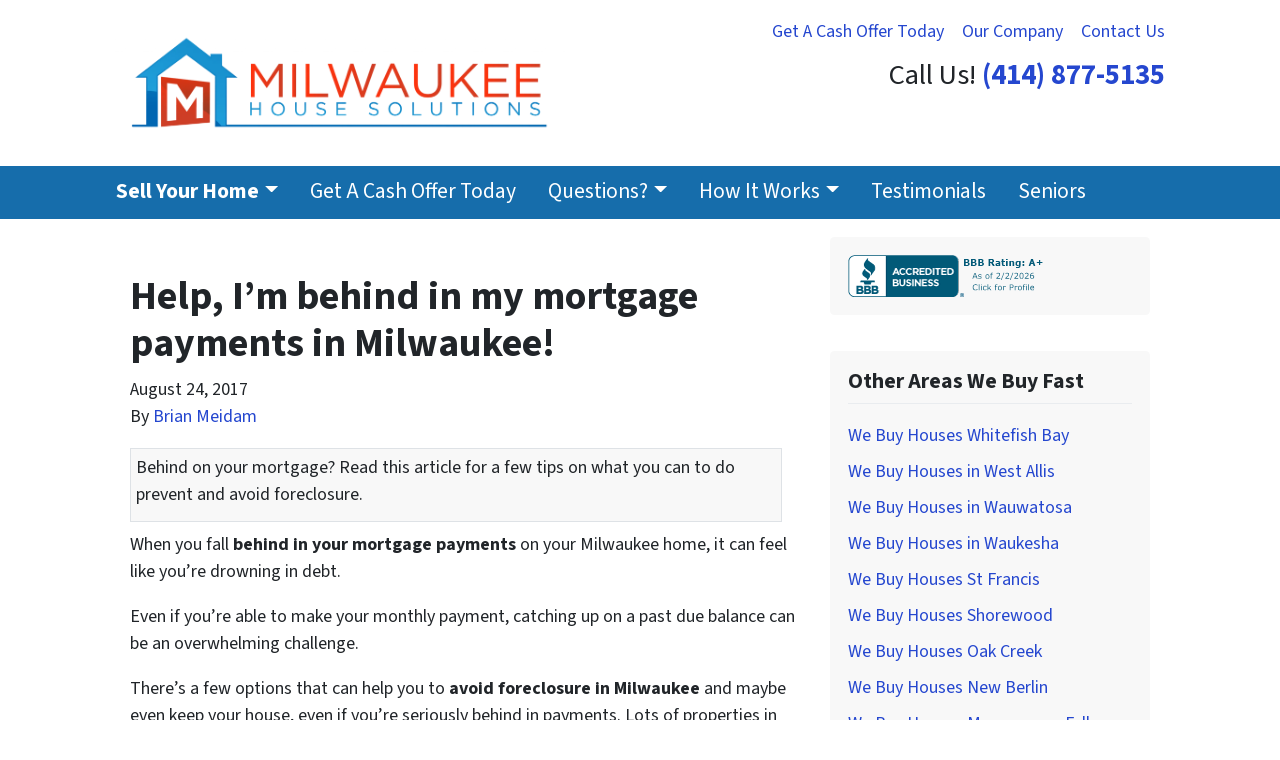

--- FILE ---
content_type: text/html; charset=utf-8
request_url: https://www.google.com/recaptcha/api2/anchor?ar=1&k=6LdJxiQTAAAAAJ6QDC4E3KrZaPAXlf6Xh4nk_VZL&co=aHR0cHM6Ly93d3cubWlsd2F1a2VlaG91c2Vzb2x1dGlvbnMuY29tOjQ0Mw..&hl=en&v=N67nZn4AqZkNcbeMu4prBgzg&theme=light&size=normal&anchor-ms=20000&execute-ms=30000&cb=tly721lg5vev
body_size: 49273
content:
<!DOCTYPE HTML><html dir="ltr" lang="en"><head><meta http-equiv="Content-Type" content="text/html; charset=UTF-8">
<meta http-equiv="X-UA-Compatible" content="IE=edge">
<title>reCAPTCHA</title>
<style type="text/css">
/* cyrillic-ext */
@font-face {
  font-family: 'Roboto';
  font-style: normal;
  font-weight: 400;
  font-stretch: 100%;
  src: url(//fonts.gstatic.com/s/roboto/v48/KFO7CnqEu92Fr1ME7kSn66aGLdTylUAMa3GUBHMdazTgWw.woff2) format('woff2');
  unicode-range: U+0460-052F, U+1C80-1C8A, U+20B4, U+2DE0-2DFF, U+A640-A69F, U+FE2E-FE2F;
}
/* cyrillic */
@font-face {
  font-family: 'Roboto';
  font-style: normal;
  font-weight: 400;
  font-stretch: 100%;
  src: url(//fonts.gstatic.com/s/roboto/v48/KFO7CnqEu92Fr1ME7kSn66aGLdTylUAMa3iUBHMdazTgWw.woff2) format('woff2');
  unicode-range: U+0301, U+0400-045F, U+0490-0491, U+04B0-04B1, U+2116;
}
/* greek-ext */
@font-face {
  font-family: 'Roboto';
  font-style: normal;
  font-weight: 400;
  font-stretch: 100%;
  src: url(//fonts.gstatic.com/s/roboto/v48/KFO7CnqEu92Fr1ME7kSn66aGLdTylUAMa3CUBHMdazTgWw.woff2) format('woff2');
  unicode-range: U+1F00-1FFF;
}
/* greek */
@font-face {
  font-family: 'Roboto';
  font-style: normal;
  font-weight: 400;
  font-stretch: 100%;
  src: url(//fonts.gstatic.com/s/roboto/v48/KFO7CnqEu92Fr1ME7kSn66aGLdTylUAMa3-UBHMdazTgWw.woff2) format('woff2');
  unicode-range: U+0370-0377, U+037A-037F, U+0384-038A, U+038C, U+038E-03A1, U+03A3-03FF;
}
/* math */
@font-face {
  font-family: 'Roboto';
  font-style: normal;
  font-weight: 400;
  font-stretch: 100%;
  src: url(//fonts.gstatic.com/s/roboto/v48/KFO7CnqEu92Fr1ME7kSn66aGLdTylUAMawCUBHMdazTgWw.woff2) format('woff2');
  unicode-range: U+0302-0303, U+0305, U+0307-0308, U+0310, U+0312, U+0315, U+031A, U+0326-0327, U+032C, U+032F-0330, U+0332-0333, U+0338, U+033A, U+0346, U+034D, U+0391-03A1, U+03A3-03A9, U+03B1-03C9, U+03D1, U+03D5-03D6, U+03F0-03F1, U+03F4-03F5, U+2016-2017, U+2034-2038, U+203C, U+2040, U+2043, U+2047, U+2050, U+2057, U+205F, U+2070-2071, U+2074-208E, U+2090-209C, U+20D0-20DC, U+20E1, U+20E5-20EF, U+2100-2112, U+2114-2115, U+2117-2121, U+2123-214F, U+2190, U+2192, U+2194-21AE, U+21B0-21E5, U+21F1-21F2, U+21F4-2211, U+2213-2214, U+2216-22FF, U+2308-230B, U+2310, U+2319, U+231C-2321, U+2336-237A, U+237C, U+2395, U+239B-23B7, U+23D0, U+23DC-23E1, U+2474-2475, U+25AF, U+25B3, U+25B7, U+25BD, U+25C1, U+25CA, U+25CC, U+25FB, U+266D-266F, U+27C0-27FF, U+2900-2AFF, U+2B0E-2B11, U+2B30-2B4C, U+2BFE, U+3030, U+FF5B, U+FF5D, U+1D400-1D7FF, U+1EE00-1EEFF;
}
/* symbols */
@font-face {
  font-family: 'Roboto';
  font-style: normal;
  font-weight: 400;
  font-stretch: 100%;
  src: url(//fonts.gstatic.com/s/roboto/v48/KFO7CnqEu92Fr1ME7kSn66aGLdTylUAMaxKUBHMdazTgWw.woff2) format('woff2');
  unicode-range: U+0001-000C, U+000E-001F, U+007F-009F, U+20DD-20E0, U+20E2-20E4, U+2150-218F, U+2190, U+2192, U+2194-2199, U+21AF, U+21E6-21F0, U+21F3, U+2218-2219, U+2299, U+22C4-22C6, U+2300-243F, U+2440-244A, U+2460-24FF, U+25A0-27BF, U+2800-28FF, U+2921-2922, U+2981, U+29BF, U+29EB, U+2B00-2BFF, U+4DC0-4DFF, U+FFF9-FFFB, U+10140-1018E, U+10190-1019C, U+101A0, U+101D0-101FD, U+102E0-102FB, U+10E60-10E7E, U+1D2C0-1D2D3, U+1D2E0-1D37F, U+1F000-1F0FF, U+1F100-1F1AD, U+1F1E6-1F1FF, U+1F30D-1F30F, U+1F315, U+1F31C, U+1F31E, U+1F320-1F32C, U+1F336, U+1F378, U+1F37D, U+1F382, U+1F393-1F39F, U+1F3A7-1F3A8, U+1F3AC-1F3AF, U+1F3C2, U+1F3C4-1F3C6, U+1F3CA-1F3CE, U+1F3D4-1F3E0, U+1F3ED, U+1F3F1-1F3F3, U+1F3F5-1F3F7, U+1F408, U+1F415, U+1F41F, U+1F426, U+1F43F, U+1F441-1F442, U+1F444, U+1F446-1F449, U+1F44C-1F44E, U+1F453, U+1F46A, U+1F47D, U+1F4A3, U+1F4B0, U+1F4B3, U+1F4B9, U+1F4BB, U+1F4BF, U+1F4C8-1F4CB, U+1F4D6, U+1F4DA, U+1F4DF, U+1F4E3-1F4E6, U+1F4EA-1F4ED, U+1F4F7, U+1F4F9-1F4FB, U+1F4FD-1F4FE, U+1F503, U+1F507-1F50B, U+1F50D, U+1F512-1F513, U+1F53E-1F54A, U+1F54F-1F5FA, U+1F610, U+1F650-1F67F, U+1F687, U+1F68D, U+1F691, U+1F694, U+1F698, U+1F6AD, U+1F6B2, U+1F6B9-1F6BA, U+1F6BC, U+1F6C6-1F6CF, U+1F6D3-1F6D7, U+1F6E0-1F6EA, U+1F6F0-1F6F3, U+1F6F7-1F6FC, U+1F700-1F7FF, U+1F800-1F80B, U+1F810-1F847, U+1F850-1F859, U+1F860-1F887, U+1F890-1F8AD, U+1F8B0-1F8BB, U+1F8C0-1F8C1, U+1F900-1F90B, U+1F93B, U+1F946, U+1F984, U+1F996, U+1F9E9, U+1FA00-1FA6F, U+1FA70-1FA7C, U+1FA80-1FA89, U+1FA8F-1FAC6, U+1FACE-1FADC, U+1FADF-1FAE9, U+1FAF0-1FAF8, U+1FB00-1FBFF;
}
/* vietnamese */
@font-face {
  font-family: 'Roboto';
  font-style: normal;
  font-weight: 400;
  font-stretch: 100%;
  src: url(//fonts.gstatic.com/s/roboto/v48/KFO7CnqEu92Fr1ME7kSn66aGLdTylUAMa3OUBHMdazTgWw.woff2) format('woff2');
  unicode-range: U+0102-0103, U+0110-0111, U+0128-0129, U+0168-0169, U+01A0-01A1, U+01AF-01B0, U+0300-0301, U+0303-0304, U+0308-0309, U+0323, U+0329, U+1EA0-1EF9, U+20AB;
}
/* latin-ext */
@font-face {
  font-family: 'Roboto';
  font-style: normal;
  font-weight: 400;
  font-stretch: 100%;
  src: url(//fonts.gstatic.com/s/roboto/v48/KFO7CnqEu92Fr1ME7kSn66aGLdTylUAMa3KUBHMdazTgWw.woff2) format('woff2');
  unicode-range: U+0100-02BA, U+02BD-02C5, U+02C7-02CC, U+02CE-02D7, U+02DD-02FF, U+0304, U+0308, U+0329, U+1D00-1DBF, U+1E00-1E9F, U+1EF2-1EFF, U+2020, U+20A0-20AB, U+20AD-20C0, U+2113, U+2C60-2C7F, U+A720-A7FF;
}
/* latin */
@font-face {
  font-family: 'Roboto';
  font-style: normal;
  font-weight: 400;
  font-stretch: 100%;
  src: url(//fonts.gstatic.com/s/roboto/v48/KFO7CnqEu92Fr1ME7kSn66aGLdTylUAMa3yUBHMdazQ.woff2) format('woff2');
  unicode-range: U+0000-00FF, U+0131, U+0152-0153, U+02BB-02BC, U+02C6, U+02DA, U+02DC, U+0304, U+0308, U+0329, U+2000-206F, U+20AC, U+2122, U+2191, U+2193, U+2212, U+2215, U+FEFF, U+FFFD;
}
/* cyrillic-ext */
@font-face {
  font-family: 'Roboto';
  font-style: normal;
  font-weight: 500;
  font-stretch: 100%;
  src: url(//fonts.gstatic.com/s/roboto/v48/KFO7CnqEu92Fr1ME7kSn66aGLdTylUAMa3GUBHMdazTgWw.woff2) format('woff2');
  unicode-range: U+0460-052F, U+1C80-1C8A, U+20B4, U+2DE0-2DFF, U+A640-A69F, U+FE2E-FE2F;
}
/* cyrillic */
@font-face {
  font-family: 'Roboto';
  font-style: normal;
  font-weight: 500;
  font-stretch: 100%;
  src: url(//fonts.gstatic.com/s/roboto/v48/KFO7CnqEu92Fr1ME7kSn66aGLdTylUAMa3iUBHMdazTgWw.woff2) format('woff2');
  unicode-range: U+0301, U+0400-045F, U+0490-0491, U+04B0-04B1, U+2116;
}
/* greek-ext */
@font-face {
  font-family: 'Roboto';
  font-style: normal;
  font-weight: 500;
  font-stretch: 100%;
  src: url(//fonts.gstatic.com/s/roboto/v48/KFO7CnqEu92Fr1ME7kSn66aGLdTylUAMa3CUBHMdazTgWw.woff2) format('woff2');
  unicode-range: U+1F00-1FFF;
}
/* greek */
@font-face {
  font-family: 'Roboto';
  font-style: normal;
  font-weight: 500;
  font-stretch: 100%;
  src: url(//fonts.gstatic.com/s/roboto/v48/KFO7CnqEu92Fr1ME7kSn66aGLdTylUAMa3-UBHMdazTgWw.woff2) format('woff2');
  unicode-range: U+0370-0377, U+037A-037F, U+0384-038A, U+038C, U+038E-03A1, U+03A3-03FF;
}
/* math */
@font-face {
  font-family: 'Roboto';
  font-style: normal;
  font-weight: 500;
  font-stretch: 100%;
  src: url(//fonts.gstatic.com/s/roboto/v48/KFO7CnqEu92Fr1ME7kSn66aGLdTylUAMawCUBHMdazTgWw.woff2) format('woff2');
  unicode-range: U+0302-0303, U+0305, U+0307-0308, U+0310, U+0312, U+0315, U+031A, U+0326-0327, U+032C, U+032F-0330, U+0332-0333, U+0338, U+033A, U+0346, U+034D, U+0391-03A1, U+03A3-03A9, U+03B1-03C9, U+03D1, U+03D5-03D6, U+03F0-03F1, U+03F4-03F5, U+2016-2017, U+2034-2038, U+203C, U+2040, U+2043, U+2047, U+2050, U+2057, U+205F, U+2070-2071, U+2074-208E, U+2090-209C, U+20D0-20DC, U+20E1, U+20E5-20EF, U+2100-2112, U+2114-2115, U+2117-2121, U+2123-214F, U+2190, U+2192, U+2194-21AE, U+21B0-21E5, U+21F1-21F2, U+21F4-2211, U+2213-2214, U+2216-22FF, U+2308-230B, U+2310, U+2319, U+231C-2321, U+2336-237A, U+237C, U+2395, U+239B-23B7, U+23D0, U+23DC-23E1, U+2474-2475, U+25AF, U+25B3, U+25B7, U+25BD, U+25C1, U+25CA, U+25CC, U+25FB, U+266D-266F, U+27C0-27FF, U+2900-2AFF, U+2B0E-2B11, U+2B30-2B4C, U+2BFE, U+3030, U+FF5B, U+FF5D, U+1D400-1D7FF, U+1EE00-1EEFF;
}
/* symbols */
@font-face {
  font-family: 'Roboto';
  font-style: normal;
  font-weight: 500;
  font-stretch: 100%;
  src: url(//fonts.gstatic.com/s/roboto/v48/KFO7CnqEu92Fr1ME7kSn66aGLdTylUAMaxKUBHMdazTgWw.woff2) format('woff2');
  unicode-range: U+0001-000C, U+000E-001F, U+007F-009F, U+20DD-20E0, U+20E2-20E4, U+2150-218F, U+2190, U+2192, U+2194-2199, U+21AF, U+21E6-21F0, U+21F3, U+2218-2219, U+2299, U+22C4-22C6, U+2300-243F, U+2440-244A, U+2460-24FF, U+25A0-27BF, U+2800-28FF, U+2921-2922, U+2981, U+29BF, U+29EB, U+2B00-2BFF, U+4DC0-4DFF, U+FFF9-FFFB, U+10140-1018E, U+10190-1019C, U+101A0, U+101D0-101FD, U+102E0-102FB, U+10E60-10E7E, U+1D2C0-1D2D3, U+1D2E0-1D37F, U+1F000-1F0FF, U+1F100-1F1AD, U+1F1E6-1F1FF, U+1F30D-1F30F, U+1F315, U+1F31C, U+1F31E, U+1F320-1F32C, U+1F336, U+1F378, U+1F37D, U+1F382, U+1F393-1F39F, U+1F3A7-1F3A8, U+1F3AC-1F3AF, U+1F3C2, U+1F3C4-1F3C6, U+1F3CA-1F3CE, U+1F3D4-1F3E0, U+1F3ED, U+1F3F1-1F3F3, U+1F3F5-1F3F7, U+1F408, U+1F415, U+1F41F, U+1F426, U+1F43F, U+1F441-1F442, U+1F444, U+1F446-1F449, U+1F44C-1F44E, U+1F453, U+1F46A, U+1F47D, U+1F4A3, U+1F4B0, U+1F4B3, U+1F4B9, U+1F4BB, U+1F4BF, U+1F4C8-1F4CB, U+1F4D6, U+1F4DA, U+1F4DF, U+1F4E3-1F4E6, U+1F4EA-1F4ED, U+1F4F7, U+1F4F9-1F4FB, U+1F4FD-1F4FE, U+1F503, U+1F507-1F50B, U+1F50D, U+1F512-1F513, U+1F53E-1F54A, U+1F54F-1F5FA, U+1F610, U+1F650-1F67F, U+1F687, U+1F68D, U+1F691, U+1F694, U+1F698, U+1F6AD, U+1F6B2, U+1F6B9-1F6BA, U+1F6BC, U+1F6C6-1F6CF, U+1F6D3-1F6D7, U+1F6E0-1F6EA, U+1F6F0-1F6F3, U+1F6F7-1F6FC, U+1F700-1F7FF, U+1F800-1F80B, U+1F810-1F847, U+1F850-1F859, U+1F860-1F887, U+1F890-1F8AD, U+1F8B0-1F8BB, U+1F8C0-1F8C1, U+1F900-1F90B, U+1F93B, U+1F946, U+1F984, U+1F996, U+1F9E9, U+1FA00-1FA6F, U+1FA70-1FA7C, U+1FA80-1FA89, U+1FA8F-1FAC6, U+1FACE-1FADC, U+1FADF-1FAE9, U+1FAF0-1FAF8, U+1FB00-1FBFF;
}
/* vietnamese */
@font-face {
  font-family: 'Roboto';
  font-style: normal;
  font-weight: 500;
  font-stretch: 100%;
  src: url(//fonts.gstatic.com/s/roboto/v48/KFO7CnqEu92Fr1ME7kSn66aGLdTylUAMa3OUBHMdazTgWw.woff2) format('woff2');
  unicode-range: U+0102-0103, U+0110-0111, U+0128-0129, U+0168-0169, U+01A0-01A1, U+01AF-01B0, U+0300-0301, U+0303-0304, U+0308-0309, U+0323, U+0329, U+1EA0-1EF9, U+20AB;
}
/* latin-ext */
@font-face {
  font-family: 'Roboto';
  font-style: normal;
  font-weight: 500;
  font-stretch: 100%;
  src: url(//fonts.gstatic.com/s/roboto/v48/KFO7CnqEu92Fr1ME7kSn66aGLdTylUAMa3KUBHMdazTgWw.woff2) format('woff2');
  unicode-range: U+0100-02BA, U+02BD-02C5, U+02C7-02CC, U+02CE-02D7, U+02DD-02FF, U+0304, U+0308, U+0329, U+1D00-1DBF, U+1E00-1E9F, U+1EF2-1EFF, U+2020, U+20A0-20AB, U+20AD-20C0, U+2113, U+2C60-2C7F, U+A720-A7FF;
}
/* latin */
@font-face {
  font-family: 'Roboto';
  font-style: normal;
  font-weight: 500;
  font-stretch: 100%;
  src: url(//fonts.gstatic.com/s/roboto/v48/KFO7CnqEu92Fr1ME7kSn66aGLdTylUAMa3yUBHMdazQ.woff2) format('woff2');
  unicode-range: U+0000-00FF, U+0131, U+0152-0153, U+02BB-02BC, U+02C6, U+02DA, U+02DC, U+0304, U+0308, U+0329, U+2000-206F, U+20AC, U+2122, U+2191, U+2193, U+2212, U+2215, U+FEFF, U+FFFD;
}
/* cyrillic-ext */
@font-face {
  font-family: 'Roboto';
  font-style: normal;
  font-weight: 900;
  font-stretch: 100%;
  src: url(//fonts.gstatic.com/s/roboto/v48/KFO7CnqEu92Fr1ME7kSn66aGLdTylUAMa3GUBHMdazTgWw.woff2) format('woff2');
  unicode-range: U+0460-052F, U+1C80-1C8A, U+20B4, U+2DE0-2DFF, U+A640-A69F, U+FE2E-FE2F;
}
/* cyrillic */
@font-face {
  font-family: 'Roboto';
  font-style: normal;
  font-weight: 900;
  font-stretch: 100%;
  src: url(//fonts.gstatic.com/s/roboto/v48/KFO7CnqEu92Fr1ME7kSn66aGLdTylUAMa3iUBHMdazTgWw.woff2) format('woff2');
  unicode-range: U+0301, U+0400-045F, U+0490-0491, U+04B0-04B1, U+2116;
}
/* greek-ext */
@font-face {
  font-family: 'Roboto';
  font-style: normal;
  font-weight: 900;
  font-stretch: 100%;
  src: url(//fonts.gstatic.com/s/roboto/v48/KFO7CnqEu92Fr1ME7kSn66aGLdTylUAMa3CUBHMdazTgWw.woff2) format('woff2');
  unicode-range: U+1F00-1FFF;
}
/* greek */
@font-face {
  font-family: 'Roboto';
  font-style: normal;
  font-weight: 900;
  font-stretch: 100%;
  src: url(//fonts.gstatic.com/s/roboto/v48/KFO7CnqEu92Fr1ME7kSn66aGLdTylUAMa3-UBHMdazTgWw.woff2) format('woff2');
  unicode-range: U+0370-0377, U+037A-037F, U+0384-038A, U+038C, U+038E-03A1, U+03A3-03FF;
}
/* math */
@font-face {
  font-family: 'Roboto';
  font-style: normal;
  font-weight: 900;
  font-stretch: 100%;
  src: url(//fonts.gstatic.com/s/roboto/v48/KFO7CnqEu92Fr1ME7kSn66aGLdTylUAMawCUBHMdazTgWw.woff2) format('woff2');
  unicode-range: U+0302-0303, U+0305, U+0307-0308, U+0310, U+0312, U+0315, U+031A, U+0326-0327, U+032C, U+032F-0330, U+0332-0333, U+0338, U+033A, U+0346, U+034D, U+0391-03A1, U+03A3-03A9, U+03B1-03C9, U+03D1, U+03D5-03D6, U+03F0-03F1, U+03F4-03F5, U+2016-2017, U+2034-2038, U+203C, U+2040, U+2043, U+2047, U+2050, U+2057, U+205F, U+2070-2071, U+2074-208E, U+2090-209C, U+20D0-20DC, U+20E1, U+20E5-20EF, U+2100-2112, U+2114-2115, U+2117-2121, U+2123-214F, U+2190, U+2192, U+2194-21AE, U+21B0-21E5, U+21F1-21F2, U+21F4-2211, U+2213-2214, U+2216-22FF, U+2308-230B, U+2310, U+2319, U+231C-2321, U+2336-237A, U+237C, U+2395, U+239B-23B7, U+23D0, U+23DC-23E1, U+2474-2475, U+25AF, U+25B3, U+25B7, U+25BD, U+25C1, U+25CA, U+25CC, U+25FB, U+266D-266F, U+27C0-27FF, U+2900-2AFF, U+2B0E-2B11, U+2B30-2B4C, U+2BFE, U+3030, U+FF5B, U+FF5D, U+1D400-1D7FF, U+1EE00-1EEFF;
}
/* symbols */
@font-face {
  font-family: 'Roboto';
  font-style: normal;
  font-weight: 900;
  font-stretch: 100%;
  src: url(//fonts.gstatic.com/s/roboto/v48/KFO7CnqEu92Fr1ME7kSn66aGLdTylUAMaxKUBHMdazTgWw.woff2) format('woff2');
  unicode-range: U+0001-000C, U+000E-001F, U+007F-009F, U+20DD-20E0, U+20E2-20E4, U+2150-218F, U+2190, U+2192, U+2194-2199, U+21AF, U+21E6-21F0, U+21F3, U+2218-2219, U+2299, U+22C4-22C6, U+2300-243F, U+2440-244A, U+2460-24FF, U+25A0-27BF, U+2800-28FF, U+2921-2922, U+2981, U+29BF, U+29EB, U+2B00-2BFF, U+4DC0-4DFF, U+FFF9-FFFB, U+10140-1018E, U+10190-1019C, U+101A0, U+101D0-101FD, U+102E0-102FB, U+10E60-10E7E, U+1D2C0-1D2D3, U+1D2E0-1D37F, U+1F000-1F0FF, U+1F100-1F1AD, U+1F1E6-1F1FF, U+1F30D-1F30F, U+1F315, U+1F31C, U+1F31E, U+1F320-1F32C, U+1F336, U+1F378, U+1F37D, U+1F382, U+1F393-1F39F, U+1F3A7-1F3A8, U+1F3AC-1F3AF, U+1F3C2, U+1F3C4-1F3C6, U+1F3CA-1F3CE, U+1F3D4-1F3E0, U+1F3ED, U+1F3F1-1F3F3, U+1F3F5-1F3F7, U+1F408, U+1F415, U+1F41F, U+1F426, U+1F43F, U+1F441-1F442, U+1F444, U+1F446-1F449, U+1F44C-1F44E, U+1F453, U+1F46A, U+1F47D, U+1F4A3, U+1F4B0, U+1F4B3, U+1F4B9, U+1F4BB, U+1F4BF, U+1F4C8-1F4CB, U+1F4D6, U+1F4DA, U+1F4DF, U+1F4E3-1F4E6, U+1F4EA-1F4ED, U+1F4F7, U+1F4F9-1F4FB, U+1F4FD-1F4FE, U+1F503, U+1F507-1F50B, U+1F50D, U+1F512-1F513, U+1F53E-1F54A, U+1F54F-1F5FA, U+1F610, U+1F650-1F67F, U+1F687, U+1F68D, U+1F691, U+1F694, U+1F698, U+1F6AD, U+1F6B2, U+1F6B9-1F6BA, U+1F6BC, U+1F6C6-1F6CF, U+1F6D3-1F6D7, U+1F6E0-1F6EA, U+1F6F0-1F6F3, U+1F6F7-1F6FC, U+1F700-1F7FF, U+1F800-1F80B, U+1F810-1F847, U+1F850-1F859, U+1F860-1F887, U+1F890-1F8AD, U+1F8B0-1F8BB, U+1F8C0-1F8C1, U+1F900-1F90B, U+1F93B, U+1F946, U+1F984, U+1F996, U+1F9E9, U+1FA00-1FA6F, U+1FA70-1FA7C, U+1FA80-1FA89, U+1FA8F-1FAC6, U+1FACE-1FADC, U+1FADF-1FAE9, U+1FAF0-1FAF8, U+1FB00-1FBFF;
}
/* vietnamese */
@font-face {
  font-family: 'Roboto';
  font-style: normal;
  font-weight: 900;
  font-stretch: 100%;
  src: url(//fonts.gstatic.com/s/roboto/v48/KFO7CnqEu92Fr1ME7kSn66aGLdTylUAMa3OUBHMdazTgWw.woff2) format('woff2');
  unicode-range: U+0102-0103, U+0110-0111, U+0128-0129, U+0168-0169, U+01A0-01A1, U+01AF-01B0, U+0300-0301, U+0303-0304, U+0308-0309, U+0323, U+0329, U+1EA0-1EF9, U+20AB;
}
/* latin-ext */
@font-face {
  font-family: 'Roboto';
  font-style: normal;
  font-weight: 900;
  font-stretch: 100%;
  src: url(//fonts.gstatic.com/s/roboto/v48/KFO7CnqEu92Fr1ME7kSn66aGLdTylUAMa3KUBHMdazTgWw.woff2) format('woff2');
  unicode-range: U+0100-02BA, U+02BD-02C5, U+02C7-02CC, U+02CE-02D7, U+02DD-02FF, U+0304, U+0308, U+0329, U+1D00-1DBF, U+1E00-1E9F, U+1EF2-1EFF, U+2020, U+20A0-20AB, U+20AD-20C0, U+2113, U+2C60-2C7F, U+A720-A7FF;
}
/* latin */
@font-face {
  font-family: 'Roboto';
  font-style: normal;
  font-weight: 900;
  font-stretch: 100%;
  src: url(//fonts.gstatic.com/s/roboto/v48/KFO7CnqEu92Fr1ME7kSn66aGLdTylUAMa3yUBHMdazQ.woff2) format('woff2');
  unicode-range: U+0000-00FF, U+0131, U+0152-0153, U+02BB-02BC, U+02C6, U+02DA, U+02DC, U+0304, U+0308, U+0329, U+2000-206F, U+20AC, U+2122, U+2191, U+2193, U+2212, U+2215, U+FEFF, U+FFFD;
}

</style>
<link rel="stylesheet" type="text/css" href="https://www.gstatic.com/recaptcha/releases/N67nZn4AqZkNcbeMu4prBgzg/styles__ltr.css">
<script nonce="mJhHD8AO5c7naGzddYbYMg" type="text/javascript">window['__recaptcha_api'] = 'https://www.google.com/recaptcha/api2/';</script>
<script type="text/javascript" src="https://www.gstatic.com/recaptcha/releases/N67nZn4AqZkNcbeMu4prBgzg/recaptcha__en.js" nonce="mJhHD8AO5c7naGzddYbYMg">
      
    </script></head>
<body><div id="rc-anchor-alert" class="rc-anchor-alert"></div>
<input type="hidden" id="recaptcha-token" value="[base64]">
<script type="text/javascript" nonce="mJhHD8AO5c7naGzddYbYMg">
      recaptcha.anchor.Main.init("[\x22ainput\x22,[\x22bgdata\x22,\x22\x22,\[base64]/[base64]/[base64]/[base64]/[base64]/[base64]/[base64]/[base64]/bmV3IFlbcV0oQVswXSk6aD09Mj9uZXcgWVtxXShBWzBdLEFbMV0pOmg9PTM/bmV3IFlbcV0oQVswXSxBWzFdLEFbMl0pOmg9PTQ/[base64]/aXcoSS5ILEkpOngoOCx0cnVlLEkpfSxFMj12LnJlcXVlc3RJZGxlQ2FsbGJhY2s/[base64]/[base64]/[base64]/[base64]\\u003d\x22,\[base64]\\u003d\\u003d\x22,\[base64]/DqMO+SMOuwoQ9AMKnPWDCu8OAw4PChV/CqyhVw5jCicOOw78ES01mDsKqPRnCmiXChFU4woPDk8Onw63DlxjDtxFfOBVyRsKRwrsbJMOfw619wrZNOcKwwqvDlsO/w6Q1w5HCkTRfFhvCicO2w5xRdsKhw6TDlMK1w6LChhoWwqZ4ShElXHosw5Bqwplaw5RGNsKnEcO4w6zDh3xZKcO2w6/Di8O3G2VJw43CikDDskXDlDXCp8KfSxhdNcO3cMOzw4hnw7zCmXjCsMOMw6rCnMOgw6kQc1ZEb8OHYzPCjcOrCCY5w7Ukwq/DtcOXw7DCucOHwpHCgDdlw6HCjcKXwoxSwobDuBh4wprDnMK1w4Bswq8OAcKYHcOWw6HDtEBkTQp5wo7DksKFwpnCrF3DtX3DpyTCinvCmxjDsEcYwrYGciHCpcK/w5LClMKuwqtyAT3Cq8Kww4/DtWNBOsKCw6XClSBQwrdmGVwIwqo6KEvDrmM9w4gcMlxYwqnChVQMwqZbHcKAXwTDrVvCtcONw7HDq8KBa8K9wrcuwqHCs8Kdwo1mJcONwq7CmMKZPsKgZRPDncOYHw/DoFh/P8KGwonChcOMb8KfdcKSwqPCk1/DrxjDqATCqQ3CjcOHPAUOw5Viw6TDiMKiK0/DtGHCnSgUw7nCusKfGMKHwpMQw4djwoLCpcO4ScOgKkLCjMKUw5zDox/CqWDDt8Kyw51MAMOcRXAPVMK6D8KQEMK7Fkg+EsKVwp40HELCmsKZTcOdw5Ebwr8fQ2tzw75vworDm8KHW8KVwpAxw5vDo8KpwqzDk1gqe8KEwrfDsVrDl8OZw5cawq9twprCrsO/[base64]/[base64]/NzXDjWbDm0PDrsKFQMOUw7MfP8O1w7/Cohsmwr/Cg8OSU8KNwqPCkSDDjHB3woYkwoNgwqRvwp02w4dccMOlYMKzw7PDvcOpDMKrJCHDpwgtVMOQwpbDqMKvw75XFsOLQMKcw7XDlsKcLzRAwqLCtgrDhcKEcsK1wpLChQXDrDdfW8K+CnkJYMOfw7t/wqc/w5PCmMK1KyBhwrXCtnLDkMOgQxcmwqbCu2PDk8KAwqXCrm/DmigfIhLDnDoNUcK6w6XDnU7DjMOsMXvCvA1heFIFTcO9SzzDosKjwqA2woc5w71jBMKlwrPDqsOuwr7CqVHChkE3G8K6PsO+DH/CkMOefig2NcOsXGBZMDHDjsOIwpTDr3PDiMK6w6wXw7w1wr0hwrsed0zDgMO1YMKbDcOQGcKgXMKJwos/[base64]/SRbDm0UaHw4tMMOrISbCpsKHw7IzYjdpfCfDmMKPNsKkJ8KLwrPDs8OwLFvDs1bDsCM/w6PCm8OUVXfCnwMiX0jDtgQPw7MKP8OpIDnDmSLDkMK7fF8fCHTCmiIOw7giVnYGwqxxwo4TVk7DjsObwr3Cu2cKU8KlAcOjVsOTXWgAN8KGFMK2wpIJw6zClidrGB/DqDoQFcKiClVECwIMHm0oJRrClVjDoFLDuDwYwqYAw6ZdVcKKJXALBsKaw5rCssKCw7/[base64]/wpgdKsKhwobDkVYpwqrDkDnCvsKAMcKzw5EHJ8OqTw5lV8KFw4I9w6jDpQ3DvsKSw5XDg8Khw7c/w6HDgA/Dq8KxN8Ktw5HCvMOXwpnCjlTColNXX2TCnxAAw5U4w77DtDPDscKzw7rDrj5FG8KRw4/Dh8KIXsO6wqs7wo7DqcOrw57DoMOewqXDksKQLgEDamEHw5dAdcOXAMOUBgFQXhdqw7DDo8OVwpFzwrjDmgstwqJFwpPCnDDDlT96wrfCmhbCgMO+BzRXTUfCt8KrLcORwpIXTsKhwobCoT/CsMK5IcKbQyfDgAhZwo7ClB7Djgg2UcOJwrTDuA7Co8O+CcKMelQ6XsOwwqILGC7DgwbCoHRjGMOTD8KgwrXDsTrDtMOGQifDrRHCg1kjSMKBwobCrQHChxHCjHXDkU3DomvCtANqMDjCj8K/O8OcwqvCo8OIdw4cw7nDlMOkwqYfUBAfEMOMwoRoA8Khw7tKw5LCscKgE1olwrjCtA0bw6DCnX0QwpcvwrVrcn7CicO8wqXCssKhSQfCnHfCh8KyEMO0wrhFVTHDjkjCvm0PLsOIw7J1UcKpGAnCmVfDsylNw4xgBD/DqcO2wp4awqbDhUPDs3tTBAFaFsOMRgwuw7ZhE8O+w6pgwrpXTEg2wp0LwpnDpcOkEMKGw6HDvHbClV19eQLDj8KILG9iw5rCvSPDkMKuwr0KbRPDp8OxdkXCkMO1BFomccKRU8OWw7Nua2PDrcOgw57DkS/CsMOZS8KqQcO4dsOeVgkvVcK5w7XDtggawqUQFHTCrRrDt2zCkMOJEk42w57Di8OkwpLDpMO/wrcWwpo1w6Erw7xpw6Q6wqTDkMOaw5V8wrBZQVPCksKmwrEQwpVHw5huZsO1HsKxw7zDiMOAw5Y6MHXCt8Opw7nChXnDiMKLw47CqMOIw50AacOLc8KXUMO/GMKPwqQoSMO4dgIPw7jDrkoRw5tcwqDDkxzDk8KWbsKQK2TDj8KFw6XClhJYwpxkPFohwpEBA8KVYcOzw4RbfAtUwqMdP17ChlVEQcOqTSgcW8KTw6/DvShlYcK9VMKhUMOKEDjDpXvDoMObw4bCpcOrwrXDm8OdFMKZwqwhdMKhwrQNwqLChwEJwoUzw6nDqhbDtAMNCMOSFsOoWj9KwqMIPcObFcOmdCdmCW3CvCbDiEjCrijDvMOmNMOrwpLDpz5ZwoM/Z8K5DwzCg8OJw5tabgREw5Qiw6xCRcOfwo0cDG7DjAkgwqRJwoY7EE8/w7/DrcOiWXLCuQ3DtMKIZcKZOMKLIi5Lb8KDw6rClMK2wrNOZMKZw59jJxs/RAnDu8KLwoRlwo5xEMKxw60XI1RYOCnDhRRtwqjCssKewpnCq2Bdw5gcKhbCi8KrdF54wp/Cr8KOcQgSN2/Dn8O4w4B0w6HDn8KRMVMewrZHfsOtc8O+bgjDsDYzw5BfwqbDt8OkZMOzT0JPwqrChEQzw53DosOZw4/CpkkKPhXCqMKQwpVoSm0VJMOQJVx0w6xTw58Ue33CucOYJcOVw7tAw7dxw6Qww5tMw48Mw4PDon/[base64]/DnV4mwqPDncKYwpAqN8K5w44WDcKcwqokGsKWwr7Cp8KOS8OmB8KMwpTCngDDg8OAw7c1QcO/KMOhWsOpwqrCu8OxCcKxSATDgGc7w5RbwqHDoMOrNMK7FsONJsO/N1MhXhHCkTPCgMK9JStCw6Qzw6LCln1xEVHClTV+UMO9A8ODw4zDnMO3wpvChwrCr1DCiWJ0wpvDtQvCiMOdw57DryfDrsOmwpJUw7lZw5ssw5IuDzvCujTDu1kZwoLCnmR0WMKfwqc4w406IsKAwr/Ct8O2fMKbwo7DlCvCsCvCmirDuMK9DjoiwqF2RHIZwo/DvHY9Cw3ChsOUEcKXZhLDpMO2FMO1FsKlEEDCoyDDv8O7XVh1U8OcYcOCw6rDn0TCoE43w6vDosOhUcOHw7TCkF/Dp8Otw6TDpcKeIcKvwqDDgwVtw4gwNsKLw6fDh389QWvCniBSw4nCmcKBfMOSwo/DrsKcGsKSw4JdasOycMKCN8KaFEwCw4pswrE5wppKwqjDmHJ8wqVOTXnCpVwlw5/DgcOLDV9Fb2NSZRfDosOFwpvCoB53w5k+PjJRR2Zgwp07SHoGYEMvLGDDlylDw4rCtCXDo8Olwo7CkVZWCHMUwrbDv2rCosOww4hDw4VCw6bDscK7wp04CSPCmMK9wooIwpttwrzCsMKZw4XDnTVJcR1Jw7FVNXc/[base64]/[base64]/ChsKwwofCqikLw5rCjsOUYgFyw7hvw4cjIEzDnnZpYsOrwqBSw4zDpFEyw5ZCcsOOT8KzwrPCjsKaw6LCmHQ5wolgwqbCj8OHw4bDs2bDhMOXFsKwwrnCjC1JLRc/HirDk8Kqwpptw7lawrULNcKNOcO1wqXDpQrCjQkvw6sRNzrDqcKWwoEdalhZOcKJwpUJeMOXbHJjw7kEwoR+HxPCvcOOw4XChMK6Nxh4w6XDj8Kdw47Cvw3Dkk/DunDCusOWw41bw6Flw5LDvg/[base64]/Ds8O5w6jCocOAdsOxw7/[base64]/UxjCjsObw6/[base64]/wqDCt8OKw7wnIMKRw6Z2JcOow5kbKcONMGrDmcKybyDDqcO+LGF5NcO/w6E3RFxQP1nCoMOkX2wnLDvCv0g4w4DDtyZ6wrTCmT7DpyFSw6/DlsOnXjXCmMO3csOfw4YvRcKkwoolw4BdwpLDm8O7w5UzOwzDgMOnFG0mwqbCsAVEGsOLDC/CmFcxQF/[base64]/wpfCuHnCksKEWRNyVgnCvWzDjMOXI8KSQn/[base64]/[base64]/Ck8Otwpp9w6HDgUh4woZywq3CvxABwonCvz55woXCr8OJNwt6JcKvw6szBXjDhWzDt8OYwpE8wo3CuHfDoMK/w6QOYyEww4Qgw6bCm8OqecKqwqrCt8KnwqoqwoXDn8O0wrBJMcKjw6ZWwpDCqyQZTFozw7nDqVURw5vCpsKgHcOpwpVLCsOXV8O/wpIWw6PCosOswrPDqwXDqgvDsQDDjQHCvcOvTVPDrcOuw61teX/DoSrCpH7Cl2rDvj0Zw7nCiMKzfwMowosPwojDqsORw40qL8KSUcKbw48lwo9kQ8KDw6DCi8O/[base64]/BkALw7LDiMOSw6Epwp9/w7pkwoxvBHxRBk8vwpHCvE9CLsK2wpDCqsKcJiPDrcKcCmouwoFvFMO7wqbDjsOww45fIHMxwoMuJsK/[base64]/CgSATHcKdwq3Dg2/[base64]/ChMKMw5XCksOxw7gxDcOuFHnCpi12wp0ew71GJ8KGMGJVPQnClMK5FgVZPCVkw6otw5jCoDXCsjZmwrAcKsOXWMOAwp9XCcO6PX4Ew4HCucKFTsOXwpnDoFt2FcKiw4bCpMOeAw3DvMOVA8Ouw4jDiMKeHsO2bMOYworDrXskw6Y+wq/Cu0NUb8KEDQp1w6rCqAPCjMOOYcOVG8K8w6HCmcOmF8KLwq3Dk8K0wr9BcBADwp/Dj8OowrdoYsKFRMKpwrgEJ8KxwpUJwrnCl8OpIMKOw7DDhMOgPDrDpSnDg8Kiw57Ct8KlR11TNMO2fMK4w7UowqtjAEdkVxE2wp/DlHfCncO/VzfDpW3CnlMeQlTDug4nWMK5SMKER1DCllvDuMKWw7tBwqUrKjrCocK/[base64]/[base64]/CoELCrxsnTCh0dk3CicKkwpHCuhw8fsOjAcKNw5jDrcORCMOxw5UmPMOtwpI1wp9pwofCpcOjJMKvworDjcKfGMOLw43DqcOaw4HDqG/[base64]/[base64]/Cj8OnIynCpsKBw73DpX0HwpXChWTDt8OCIcKfwqDCqsKJdyzDm33DusKnIMOmworCnkhAw6bChcOUw6taAcKpIxzCkcKQdQB+w77Cs0VkW8Oaw4J9RsKFwqJ2wpgWw5QFwoEmdsO8w7vCqcK5wo/DtsK0BXjDqGfDs07CqRRJwrfCpgw/e8Kkw5R9J8KGQToBIA5RBsOewpnDmcO8w5TClMKuEMOxS3wZF8KsYiU5wpfCncOLw6nClMORw4orw4hbJsOjwrXDvC3DqEFTw6QPw4QVwr7CskUAF0lrwoZAw5/[base64]/[base64]/CscKNwpbDsibClhY7CMK/aybCiX/[base64]/CnUwEw53DjsOywqfCrsK3w6DDv8OlwpgbwpDDlBQMwr8ICxhVacK8w5HDsh/Chh7CnDRgw7TCl8OgDlzCgy9Id13CpkrDpEUMwoczw6LDn8Kbwp7DuxfDnsOdw6vCsMOQwoNsPcOXK8ODPQNYDXo5Z8K6w6p/woZcwpsMw6Nvw5JNw6o3w5HDo8OcJwF0wpooTVnDvcKhNcKnw5vClsK2FMOLFQPDgh/CgMKYWBzCgsKYwofCtsOxT8Oca8KzEsKoVRbDn8KUTA0bwp5Gd8Okw7Uaw4DDn8KxNhp9wowkBMKLScKgVR7DpGvDisKDDsO0d8O3f8KuQiJMw4cOwqs5w7ofUsOtw7TCq2nDmcOKw7vCv8KFw7HCi8Kuw4DCmsOZwqjDqT1vUnVrN8KCwrwXe0vCgz/CvAnCncKHMsKHw589W8KFUcKeX8K+b2N0AcOVAndcbwXCvQ/[base64]/[base64]/[base64]/ChznDh8Kgw5HDrMK7AzxiO0oqFW3DrWvCjXXDuBNUw5rCiFzDpXXCtMKuw7UkwrQ4YX9vNsO/w4nDqShTwqjCiB4dwq/[base64]/QcOjdXrCq1XCmg4mA8KnVXTDpMK8wprCgDDDmQ7Cq8K3Y0FnwojCkgzDlFnCjBxvKsKWZMOwPlzDk8KAwrTDqMKOZA/Cg0knGcKPM8Ojwoliw57CtsOwC8Ogw4XCvSzCogHCunMhYcK7cwMiw5bCvSxYTMOewprCuH7DlQwZwq5pwo0GVFbCinHCukfDrDHCiFrDjyDCgsOIwqArw55QwoHChE9EwoNhw6bCsnfCtcOFw5jDrsOvesO0wqRjEjpdwrXCisKHw4A8w5TCmsK9NAbDmV/DhmbCh8KmacOiw65Jw4Vawplvw7lewpkww4jDu8KgUcOZwpDChsKYR8Kob8KHAMKbFsO9wpXDlFA2wr9twr8awo3DkmLDmWjCszHDq1/DszvCnRwmfhwPwprChjTDnsKwFyscLCHDvMKmWH/DnTrDgk3ClsK4w4rDuMK/[base64]/VcKYwqrDhMOCUwsoG8Klwqhcw6DClCYxwrrDlsKzwrPDnsKTw53CrsK1O8KNwpppwqAjwot+w7vCgQw0w4fDvlnDmkDCox5PacKBwotTw45QLcOCwrTCpcOGWS/DvykiT1/CucO5LcOkwrrDqTnDlGdLRsKJw41Pw4hUDgoxw7zDhsKwUcKDVMK5wrwqwrHDu2PCkcKTPjbCpATDtcOwwqZ3F37CgEtKwo5Sw6AtFh/DjsOww5ZJFFrCpsKhdhjDlGEswp7Cg2HCmkrCuEwFwqvDtwnDhzZ8EWB1w53CiTrCvcKTbBRRacOWXWnCp8Oiw63DnjbCjcKNcGhTw59bwphNSDPCqjbDscORw4UNw5PCoDXDtgd/wrHDvQZQFGFjwrIuwpHDjcOkw4Qpw79gWcOJUEE0fjx0NSrCvcK3wqVMwpQVw6/ChcOMKsORLMKbJn3CjVfDhMOdYh0fG01Aw5prRnjDqsKcAMKBwqHDgwnCo8OawrbCksKowo7DqH3CtMKmXA/DjMK9woPCs8Kbw6jDj8OdACXCuHXDlMKXw4PCicOJZcKSw4bDnX0VOwYpWMO0eV52HcO6O8OdBAFbwrfCrcOgTsOfWQAcwp/Dm1EowqEeGMKYwoDCv38Nw4skKMKJw5fCqcOOw7zCtsKUSMKoWQEOIXPDvsOpw45OwpNLYFIsw7jDhG/DgcKWw7PChMOkw6LCqcOYwotKf8KqQUXCnUjDnsO/wqBLG8OlDWfCqjXDpsKJw57DssKlcCXClcKtHT/CrFITRsOowofCusKBw5gsYlVzRG/CqcOGw4gBX8OxN3/Dt8KDRFnCrMOrw51VSMODM8KtZ8KmAsKQwqQFwqzCqhwJwo9Cw7fCmzR3wqfCrE4CwqHDiGlTVcOIw7JMwqLDsnjDgRwiwqrCiMK8w7bCn8Kywqd4G3AlbFvCjEtMU8KhPmTDjsK/PDJQS8KYwqE5KnpjVcOVwp3DqTbDp8K2Q8Ode8KCGsKaw48tV3gbCBclaF1iwrfDhxg0LmcPw6oqw41Gw4bDvwEAVQRhdFXCo8K8wp8FbRpDF8Ouwp/CvQzDkcOvV3fDhxBGCyJRwrrCgA02woUaWkjCqMKnwpLCrR7DnBjDjSkzw5XDmMKDw5IGw5p9RWDCuMK9w6/[base64]/w64Gw7PCgMOpQ8OmwqdJOsKxGMOQcl1Sw47DrxfCq8KQwpLCnybDvH/[base64]/DmhjDhErDp3QewozDgcKQXcO/LcKBAk8hwqU3wowKcT3DpDVAw4HDmnbCvWhOwrTDuxjDn2hSw4/[base64]/DvsKMwoPCtsKkwonDvMKFw49bw7DDkMO8Q309ScOlwr7DisO1wos9OD84wqZ4WkvCmi7Du8OOw6fCrMKvTMO7TBXDv0wtwpcjw5xfwofClBvDqMOieSvDikfCpMKYwpnDoVzDpkvCtcOqwotHLijClkoxwrpmw5x7w6NuAcO/[base64]/Mg1ewo7Cu07ChVJzV8O1bcKMwpbCqsKswq7ClsOTb1TDoMObT2jDjhN3SUpgwoNbwotrw6nCpMKowonDo8KSwq0rHS/Dv2lTw7fCjsKXKSJkw6l2w6ANw7TClcOVw5rCt8ORPi0Ww7ZswqNSW1HCvMKbw7sDwp5Kwol7ZTzDpsKYPgkdVSnDrcOGT8O+wozClsKGQMKgw7R6GsO/woBPwrvCjcKAD3hfwogFw6RSwqU+w6TDvsKdccK4wq98fAbDpE0Cwoo3SwYiwp0Uw6LDjMOJw6fDj8K4w4wawoRRPE/Du8KGwonDqz/CqcKiVcKdw67CpsKnT8OKSsOqUSzCrsKaY0/Ds8KxOMOabl3CicO0N8OCw5NOQMKCw6bCiVZ1wq8YURUGwrjDgFXDi8OJwp/DrcKjNCFbw5TDmMKcwpfCiD/[base64]/CiHrCo1DCvcKxUjrDmsOqDMKbw60Gf8KtPD3Cm8KQOgMfWcK8FwVCw69mesKwfzXDlMOWwrbCuhJqfsKzBg0hwo4+w7PClsO2CsK5QsO7wrpZwrTDrMKKw6TCv10LHcO6wo5ewr/CrnUrw4DDiRLCkcKGw4QcwrrDnQXDnzxjw75WE8K1w6zCrUjDl8KqwpjDnMO1w5ARIcOuwogbFcKXXMKHdcKXwr/Dm3Ziw7N0TU8mDVpkVxHDmsOiJArDicOcXMOFw4TCnSTDpMK9XDsHIcK7cREHEMOkLi3CiQoXC8Omw6DCk8Koa3XDmk7DlsOiwqrDk8KBfsKqw5bChAHDosKkw6U7wqYrC1PDrT8dwp94wpREOENwwqLCiMK0MMOEEHbDlkEhwq/Dt8OFw5DDiF1aw7XDucKlR8KMXDdGZyfCpSQpe8KCw77DphF2axt6RF7CjmjDlTY3woYkL3PCjDDDikZ7AMK/w6TCoWDCh8OYTWkdw71jfTxPw4jDm8K9w6svwrVaw45NwqzDmy0/[base64]/Chi/CqsKdZE9owrZQwphbw73DgMODJxw4w7XDuMK+w7jDl8OIwqvDm8O1V2bCsQcBMMOKwp3DgFcrwosCc0HDrHpgw5rCjMKWORjCq8K8YcO7w5TDrzUvPcOawozCvRFsDMO5w6Uvw4tIw7PDvQrDuhwwNcOxw7k/w7Mew5dvU8OLC2vDgcKbw5pIY8KgZMKOC07DtMKZcy4qw7hgw47CucKSQxrCksOQSMOsZsK4e8OGVMK+asOkwpPCihNCwrB7PcOYC8Kkw5lzw7h+WMONYsKOe8OdLsKhwqUFeGnCkHnDosO/w7fDiMOtPsKXw5nDmMOVw5tqKMK+cMK/w6w8wopiw4xFw7d1wo7DosOEw5jDk15kGcK/OcKEw79nwqTCncKTw7MxWyV6w4LDqEFzAFrCkWseNcKdw6Q5w43CiT9dwprDjwvDvcOTwpLDnsOpw5LCh8K0wpVpUcKrJ3zCmcOMG8KEeMKCwqNaw5HDnn4QwqfDo2lXw6fDrFtEUjbDhmHCjcKHwo/[base64]/Dg8KDw6syR2YZw73DvU/CgsKHwoN3wqPDhRDDsjlOc1vDh3fDtkwDEn7Cjw7CnMKSw5vCscKLwqdXXcO4WsK8w5fDiw7CgU7CshPDhhHDu0nCt8O/w5NJwo9Fw4ZbTAPCksOowrPDpcO9w47CnmHDhcK2wqRVNzVpwoAnwplAeR/CtsKFw7EmwrZoAR3DhcK9RsO5eAE/wpR9alTDmsKuw5jDkMORZCjCuinDt8KvScK9O8Oyw67CkMKcXnJ2wrnDu8KOKMKhQT3DvXrDosO0w4AfeF3CnzvDscO0w4bDuBcDSMOiwp4Kw507w44vdCkQO08zwpzDkSc8KcOPwoREwoJqwpjChMKdw4vCiGwqw5Yhw4I9dVBpw7pUw54Dw7/DrikewqbCj8OCw74jfsOHWcKxwq46wr3DlgfDhcOYw6bDhMKawrQJesOFw6cEQMO7wqnDh8KTwqxDasK1wpx/wqXCly7CpcKFwp5MMcK7P1Y8woHCnMKKG8KgbHdjZMOKw5JKIsKnIcKNw7dXHz0WZcO4HMKRwrUjFsO0dcK3w5NUw73DtAfDr8OJw7DCqGPCssONPkPChsKeHMKoPMOXw5zDjyJQbsKvw57DucKnEsOgwotTw53CizAMw5k/[base64]/DkSp+QHrCsjpSecKfLFfDjF/[base64]/BHDDvMKrH8OEYcKNwqVOHcKiGcKSwrgSOFFnFgZ+woTCsnTCuHpeO8O8aWnDusKGOEjCl8K4L8Kxw6B4HmHCshR8RhnDgmxIwphwwpzDhDEnw6IhCcK5eFE0OsOpw4QIwrNWTyBOCMOqw6c7XMOtLcKkU8ONSyjCkMOiw7Zaw5LDksOUw6/[base64]/[base64]/DjSUiNcONw5TCiMODw5XCscKLfsK9woTCssOnw7TDmVE9e8OfNCTDrcOswosGw4jDlsKxJsKCNkbDlinCiTd2wrzCjMOAw7VXGTI/[base64]/DhcKewohjw4vDmMKmaUjDvcKacCvDqUsZwrklasKtS0hhw54GwrsGwpbDnSjCnC1ew6/[base64]/woLDhlrCvMKcw4/CiE3DrlInDgnDrsKww5MNw4rCnFXCjMOOYcKCFcK/w6DDpcOIw7ZAwrHDpR/Ct8Kzw7bCrm/[base64]/CisKcw4YOD8OBNcO0BsOffQNYecOdw5nCpVMkJMOneGkocDjCkU/[base64]/Cj2bDnMOJw7hufFxlwrPDjE/CrsOBw5AjwpDDncKSw43DlmB2ZW7CksK9A8KowrjCpsKMwos3w6zCq8KcdV7DjcKtdDzCn8KRfi/[base64]/wroScwPClBTDisKwWMOobcO/OMOsw613EMKNTG0iZy7Ct3zDmMKnwrRlPkfDqABFbiBMdxkwO8OAwpjDrMOHasOGFmgVFx7CsMOma8OuGsKzwrgDacOpwqhnKMO+wpQpbSEkHk0uekorTsOEE1nCh0DCqgAhw6NFwofChcO/ChNpw5tBOsKiwqXCjcKQwqzCp8O3w4zDucO1LcOiwqE1wr3CqGvDhcKHTcOzXsO5Wx/[base64]/DjcOvw4oHwozCl8KVwq8ew58nwr3DjCfDtMKAEHjCiGfDqXI2w6XCk8KWw4NZAsKTw4nCh0YZw6rCuMKOwpckw5PCt25dM8OLTAvDlMKOGMOow7M/[base64]/DjMK4OMO0w5/[base64]/CniYFTHbCvMKiw6/CrTtxw5bDhcKbAERYw5TDhwcHwpDCvXAow7/[base64]/[base64]/BXbDvsKFRzULfB/Do8OzBhd4ScOLwqV5AMOlwqnChR7DhmNGw5dEJn8xw4A9c13DoyHDp3LDh8OSwq7CtjYvOEDCviMFw6rCgsOFQFx4R0XDiBVUKcKYwrHDmGHCiArDksOOwpLDomzCpG3CgMOAwrjDk8KMUMOzwq9+NXUsXXXCoH/Ct2pBw6/CvMOCfSg/FcOEwqnCoEPClAQ1wq3DqUMlaMKBIUrCgyHCvsOCLcOUDyrDmsOHVcK7JsKrw7zDqyc6GyHCrngzwroiwqXDocKHHcKNG8K3bMO1w4zDocO5wohWwrURw63DijfCilw1XlBpw6ZVw4HDhC0gDWooCTJ/w7U7a1lIDMOXwpbCtSHCj1s9F8Olw4Jbw5gVwq/DlcOlwopOLWbDtcKXJFvCkV0jwoJRwrLCo8KYYcO1w4YrwrjDq2ZnHMObw6jDunnDgzTDqsKHw49rwoYzIFEew77DssKAw4fDskF7w5bDpMKwwrZKR15Dw6/CvCjClD00w4fDhD/CkjJXw5LCnjPCjUxQw47CrS/[base64]/ChsOSOhQIOisGJMKpwokMFmwqwopmKgfCik5xJyZaDE4RdSPDrsOZwrjDmsKxfMOiHEzCuDnDpcKiXsK/w4PCuj4eHS4dwp7DjsOgWzbDuMOxwpwVSMOuwqVCwpHClxPClcK/[base64]/[base64]/CknZaw4TDnSbDtcK9BMK9ClgawqPCgsOhwqHDjsOhw4fCvsOtwoXCgMObwpvDjlDDsUEPw5BAwr/DomLDvMKfLVQBTzI2w6IEYUZzw5duAsKwBj5dWQnDnsKXw5rDtMOtwrxOw54hwolzTh/DgGjCiMOdDxlhwopjUMOHbsKJwpE3csO7woEvw5V3N0Qzw584w5AiYcOuLmPCqhvCpwt+w4jCjcK3wozChMKBw6/[base64]/[base64]/CikxVWsOWwr/Ct8O4QT05woQcwqPDngzDqkc/[base64]/[base64]/[base64]/CocOkwq3CnETCosOnw7o9KTJNwpUrw7jCvW4Sw4fDuH9WZjLCssKVD2ttw7BgwpQ2w6HCkAp+wo7DkMKGKwoTKwBAw5k7wpTDsT4sSsO4DgEnw7vCn8OxU8OPZ3jChcOXH8KjwprDpsKaCzJGY2gVw5/ChAwdwpDCjsOrwo/CscOrMCPDu2J0ZVAVwpTDtsOoUw18w6PCjsKOWTs4ZMKabSREw4knwpJlJ8KYw4g8wrbCsiLCusOcbsOpAFxjHUMuJMObw5IcEsO+wp4sw4wwfVtowobDgmwdwpLDoWzDo8ODIMKGwoA2WsKiHcOtdsOmwrLDoVlKwqXCh8ONw6Mbw5/Dr8OVw6LCt3zCksOlw7YUGinCjsO8bRkiIcKyw5kdw5cLBBZiwpUPwrJkdRzDowc+EsKIG8Oec8Kcwr0ywokpwpnCn3d9c2nDtWkww69wBS1SMsOewrLDrDAPb1fCpR3CscOSO8K2w4/DmcO7Rx8lCwFHVhHDhkXDqFzDmSUiw5NWw6opwqlAQFxuJ8KPL0diw6JhTwvCh8KxVmDChsOnFcKFesOhw4/[base64]/Du3owBMKIacKRwp18w4TDjMKQZFrDicOONgXCmMOOesOICQ1xw6LCvADDhXHDs8Kcw7fDiMKZLGdbe8Otwr1XfUEnwqfDtSNMacK+w5/Do8KOG0jDgwpPf0LCpFHDtMKfwp7CkivDl8KZwq3CmTLDkyDCslFxWsOkDkE1H0bDqQRabWsJwrTCvcOhBXd1RWPCrMOEwokIATM7SwbCsMOEwojDqMKtwofCnwjDp8OUw5jClE5IwoXDkcO/woDCs8KPXmXCnMKrwppLw4cLw4fDuMOjw6Iow5pqaVpePsOlRx/DpCHDncKea8ONHcKMw7nDgsOPPMOpw6liC8OCFkLDshg0w5YEWcOoR8KIUEgdwrgrOMKrF17DpcKjPDnDhMKLHsO5aEzCg35+BxTCvhrCoWFjJcOoWUklw53DjSnCocOlwqIgw5FhwpHDqMO/w6p6cEXDiMOIwprDjVLDrMKHZ8KFw6rDuVTCiWDDs8Oow5TDlR5nAsKqCDXCuz3DnsOaw4XCsTYnckbCoDfDtsOBJsKKw6zDsArCn2vCvihQw4vDscKQeWnCox8YeA/DrMK2SsKnKl/DoBnDusKIU8OqNsO9w5DDvH0Nw5HDtMKdHyg3w5rDu1HDoVFvw7Rrw7PDlTJ2PRPDvBPCvQM3dm/[base64]/MjNaX8Kxw7AGw4FWw6vCnsK5MsOBw4Q7w67CvBZww79kDMK3wqg1ODwRw6JRbMOEw58AJMONwqTCrMOSw58Qw7wCwp1CBzk7N8OUw7YyNsKowqTDjMKaw55OJsKqJxQMwo48YsK2w7TDonM0wpDDoDwCwoEfw67DtcO7wrDCjsKjw7/DngphwqvCrXgNCzzCvcKqw6IWKm9MXEHDmgnClFZfwrknwqDDkUZ+w4fCqRnCpWDCjMK4Px7DgWDCng0BU0jCqsKAWhF6w7vDuw3DpyXDkHtSw7TDhsOwwr7DmDdZw6sUQ8OTdcOQw7PCmsOOf8KMTcOFwq/DisK6J8OGesOSGMOKwrvDm8OIw60pw5TDvyo9w6V5woM/w7wDwrLDuA/[base64]/wpXDqMKYGsKbccONwrRhCkFCagjCk8KTaMO3asKoacKMworDnBbCpgTDk3Z2fFE2OMKVVDHCsTDCmw/Dt8OadsKAAMO0w68ZWWzCo8O8woLDpsObJsKQwrlOw4DDsEbCvTECNmpbwo/DrcOEw6jCocKFwrYww59CTsKkCAHDo8K8w446w7XCiWDCiwVhw6PDmyF1eMOiwq/CtGdjw4EaG8Kjw5dPKQhuZDdzesK2QWA3WsOdwp0LQltZw4ZIwo7CpcK8dsOww5HCtBLDvsKKS8K7wqwUcsKow4dEwpBTfMOkfcKdYWXCp2TDtljCi8KZQMOzwqF+VMOuw68Cb8OPJ8KXaT/[base64]/CqEkLw5jDnMOGI3/DjMOswpgQw4zDnT7Dk2LDucK2wpJRwp/Dlx3DlcKtw69UWsKKRi/DqsKNw7kZEcKyIsO7woZEw7F/[base64]/XsKZeRPCjcO3wqnDkhPCqsOUUxbDisK4woZ/[base64]/ClVTCtEPCp8K5w6hqwrvDqsKFHE/DvUrDpERfMiDCu8O6wq7CnMKjAcKtw4dkwoHDm2V0w5TDvnIAQMOMw7TDm8KBMMOFw4dvwq/DkcO9ZcKmwrPCuRTCvMO/[base64]/wpbDuMKmw6JFacKhHMO4AcKHwofDhVXCuTwgw5zDkcOUw7fDkCLCpkNfw4psaEHCtTFeWcOGw7B8w6vDgMKcTjIcCsOoOMOuwrLDsMKCw4/CicOUOjjDusOTS8OUw5nDuA3Du8KnCU0Jw5w0w63CusKpw60HUMKrNnzDosKDw6bCkW3DnMOGf8Olwr5/CkYqMSUraBJew6XDjcKMdw\\u003d\\u003d\x22],null,[\x22conf\x22,null,\x226LdJxiQTAAAAAJ6QDC4E3KrZaPAXlf6Xh4nk_VZL\x22,0,null,null,null,1,[21,125,63,73,95,87,41,43,42,83,102,105,109,121],[7059694,551],0,null,null,null,null,0,null,0,1,700,1,null,0,\[base64]/76lBhmnigkZhAoZnOKMAhnM8xEZ\x22,0,0,null,null,1,null,0,0,null,null,null,0],\x22https://www.milwaukeehousesolutions.com:443\x22,null,[1,1,1],null,null,null,0,3600,[\x22https://www.google.com/intl/en/policies/privacy/\x22,\x22https://www.google.com/intl/en/policies/terms/\x22],\x22czf6y5yVAR/Td3RbbOavs+xM0SQozEXtE7++TUjaFWE\\u003d\x22,0,0,null,1,1770086230890,0,0,[235,8,95,15],null,[230,210,100],\x22RC-aUW6vOknVKxYPA\x22,null,null,null,null,null,\x220dAFcWeA7y4H-GxDOSYefkWlLYn18SKkxZrpHxkb5uywzbK6VtuOiYoFOwrsK208_WukFMLQ8SknV5dfpzQVzEw854aU96sXhlhw\x22,1770169030959]");
    </script></body></html>